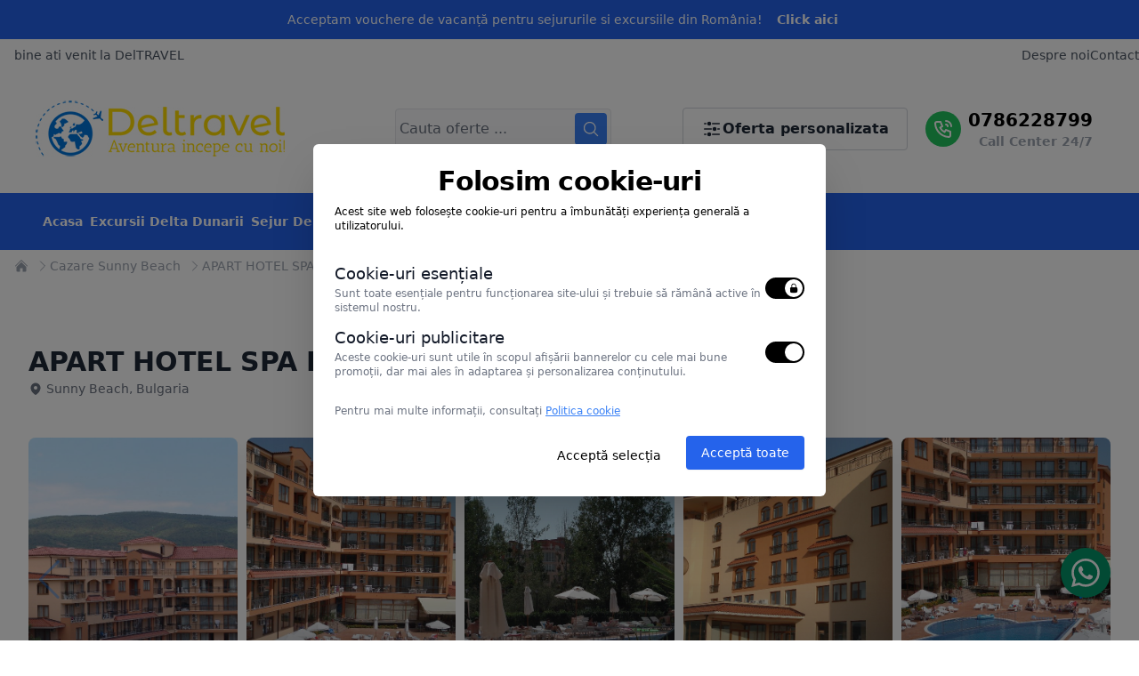

--- FILE ---
content_type: text/html; charset=UTF-8
request_url: https://www.deltravel.ro/sunny-beach/u/apart-hotel-spa-happy.html
body_size: 17488
content:
<!doctype html>
<html>
    <head>
        <meta charset="UTF-8">
        <meta name="viewport" content="width=device-width, initial-scale=1.0">

        <title>APART HOTEL SPA HAPPY Sunny Beach , Oferte de cazare la APART HOTEL SPA HAPPY Sunny Beach </title>
<meta name="description" content="">
<meta name="keywords" content="">

<meta property="og:type" content="article">
<meta property="og:title" content="APART HOTEL SPA HAPPY Sunny Beach, Oferte de cazare la APART HOTEL SPA HAPPY Sunny Beach ">
<meta property="og:site_name" content="DelTRAVEL">
<meta property="og:url" content="https://www.deltravel.ro/sunny-beach/u/apart-hotel-spa-happy.html">
<meta property="og:image" content="https://www.deltravel.ro/storage/units/291/tmp_H327_C0_3484.jpg">

<link rel="stylesheet" href="https://cdn.jsdelivr.net/npm/swiper@8/swiper-bundle.min.css" />

        <meta name="author" content="Newpixel Web Agency - www.newpixel.ro" />
        <meta name="robots" content="index,follow" />
        <meta name="revisit-after" content="2 days" />
        <meta name="googlebot" content="index, follow, archive" />
        <meta name="csrf-token" content="cmWiO8WKq9x4z0KBDepds6T4UXzTtwCFDbFlNTJa">

        <script src="/toast/tall-toasts.js?id=46b17948003ef2919528" data-turbo-eval="false" data-turbolinks-eval="false" ></script><script data-turbo-eval="false" data-turbolinks-eval="false" >document.addEventListener('alpine:init', () => {window.Alpine.directive('ToastComponent', window.ToastComponent);});</script>
        <link rel="preload" as="style" href="https://www.deltravel.ro/build/assets/app-6632db41.css" /><link rel="stylesheet" href="https://www.deltravel.ro/build/assets/app-6632db41.css" />
        <link rel="icon" type="image/png" href="https://www.deltravel.ro/images/template/favicon.png">

        <script defer src="https://cdn.jsdelivr.net/npm/@alpinejs/focus@3.x.x/dist/cdn.min.js"></script>
        
        <script defer src="https://cdn.jsdelivr.net/npm/alpinejs@3.13.5/dist/cdn.min.js"></script>
        

        <link rel="stylesheet" href="https://cdn.jsdelivr.net/npm/flatpickr/dist/flatpickr.min.css">
        <style >[wire\:loading], [wire\:loading\.delay], [wire\:loading\.inline-block], [wire\:loading\.inline], [wire\:loading\.block], [wire\:loading\.flex], [wire\:loading\.table], [wire\:loading\.grid], [wire\:loading\.inline-flex] {display: none;}[wire\:loading\.delay\.shortest], [wire\:loading\.delay\.shorter], [wire\:loading\.delay\.short], [wire\:loading\.delay\.long], [wire\:loading\.delay\.longer], [wire\:loading\.delay\.longest] {display:none;}[wire\:offline] {display: none;}[wire\:dirty]:not(textarea):not(input):not(select) {display: none;}input:-webkit-autofill, select:-webkit-autofill, textarea:-webkit-autofill {animation-duration: 50000s;animation-name: livewireautofill;}@keyframes livewireautofill { from {} }</style>

        <!-- Cookie Consent --><script src="https://www.deltravel.ro/cookie-consent/script?id=954c23dc79b6b393823b35f341e09881" defer></script>
        <script>
        window.dataLayer = window.dataLayer || [];
                window.dataLayer.push({"event":"view_item","ecommerce":{"currency":"RON","items":[{"item_name":"APART HOTEL SPA HAPPY","item_id":291,"price":null,"currency":"RON","item_category":"Sunny Beach","item_variant":"apart-hotel-spa-happy","quantity":1,"index":0}]}});
            </script>
    <script>
        (function(w,d,s,l,i){w[l]=w[l]||[];w[l].push({'gtm.start': new Date().getTime(),event:'gtm.js'});
        var f=d.getElementsByTagName(s)[0], j=d.createElement(s),dl=l!='dataLayer'?'&l='+l:'';
        j.async=true;j.src= 'https://www.googletagmanager.com/gtm.js?id='+i+dl;f.parentNode.insertBefore(j,f);
        })(window,document,'script','dataLayer','GTM-TNJV4NFS');
    </script>
    </head>
    <body>
        <script>
        function gtmPush() {
                    }
        addEventListener("load", gtmPush);
    </script>
    <noscript>
        <iframe
            src="https://www.googletagmanager.com/ns.html?id=GTM-TNJV4NFS"
            height="0"
            width="0"
            style="display:none;visibility:hidden"
        ></iframe>
    </noscript>
        <div wire:id="DNHTVCN8MI2aXVZrAxuA" wire:initial-data="{&quot;fingerprint&quot;:{&quot;id&quot;:&quot;DNHTVCN8MI2aXVZrAxuA&quot;,&quot;name&quot;:&quot;toasts&quot;,&quot;locale&quot;:&quot;ro&quot;,&quot;path&quot;:&quot;sunny-beach\/u\/apart-hotel-spa-happy.html&quot;,&quot;method&quot;:&quot;GET&quot;,&quot;v&quot;:&quot;acj&quot;},&quot;effects&quot;:{&quot;listeners&quot;:[]},&quot;serverMemo&quot;:{&quot;children&quot;:[],&quot;errors&quot;:[],&quot;htmlHash&quot;:&quot;9d88fa2e&quot;,&quot;data&quot;:{&quot;defaultDuration&quot;:5000,&quot;loadDelay&quot;:400,&quot;prod&quot;:true,&quot;toasts&quot;:[]},&quot;dataMeta&quot;:[],&quot;checksum&quot;:&quot;fb323e9317e76d91e6380d80ad25947781552c626ff04428aa8ed11b28cc25e7&quot;}}"
    x-data='ToastComponent($wire)'
    @mouseleave="scheduleRemovalWithOlder()"
    class="fixed bottom-0 z-50 p-4 space-y-3 w-full max-w-sm pointer-events-none ltr:right-0 rtl:left-0 toasts-container sm:p-6"
    style="z-index:999;"
>
    <template
        x-for="toast in toasts.filter((a)=>a)"
        :key="toast.index"
    >
        <div
            @mouseenter="cancelRemovalWithNewer(toast.index)"
            @mouseleave="scheduleRemovalWithOlder(toast.index)"
            @click="remove(toast.index)"
            x-show="toast.show===1"
            x-transition:enter="ease-out duration-500 transition"
            x-transition:enter-start="translate-y-2 opacity-0 sm:translate-y-0 ltr:sm:translate-x-10 rtl:sm:-translate-x-10"
            x-transition:enter-end="translate-y-0 opacity-100 ltr:sm:translate-x-0"
            x-transition:leave="transition ease-in duration-500"
            x-transition:leave-start="opacity-100"
            x-transition:leave-end="opacity-0"
            x-init="$nextTick(()=>{toast.show=1})"
        >
            <div
    class="overflow-hidden z-50 p-5 bg-white rounded-md shadow cursor-pointer pointer-events-auto select-none ltr:border-l-8 rtl:border-r-8 hover:bg-gray-50 dark:hover:bg-gray-900 dark:bg-black"
    x-bind:class="{
                    'border-blue-700': toast.type === 'info',
                    'border-green-700': toast.type === 'success',
                    'border-yellow-700': toast.type === 'warning',
                    'border-red-700': toast.type === 'danger'
                  }"
>
    <div class="flex justify-between items-center space-x-5 rtl:space-x-reverse">
        <div class="flex-1 ltr:mr-2 rtl:ml-2">
            <div
                class="mb-1 text-lg font-black tracking-widest text-gray-900 uppercase font-large dark:text-gray-100"
                x-html="toast.title"
                x-show="toast.title !== undefined"
            ></div>

            <div
                class="text-gray-900 dark:text-gray-200"
                x-show="toast.message !== undefined"
                x-html="toast.message"
            ></div>
        </div>

        <template x-if="toast.type==='debug'">
    <svg
        class="w-8 h-8 text-gray-700"
        xmlns="http://www.w3.org/2000/svg"
        viewBox="0 0 512 512"
    >
        <path
            fill="currentColor"
            d="M511.988 288.9c-.478 17.43-15.217 31.1-32.653 31.1H424v16c0 21.864-4.882 42.584-13.6 61.145l60.228 60.228c12.496 12.497 12.496 32.758 0 45.255-12.498 12.497-32.759 12.496-45.256 0l-54.736-54.736C345.886 467.965 314.351 480 280 480V236c0-6.627-5.373-12-12-12h-24c-6.627 0-12 5.373-12 12v244c-34.351 0-65.886-12.035-90.636-32.108l-54.736 54.736c-12.498 12.497-32.759 12.496-45.256 0-12.496-12.497-12.496-32.758 0-45.255l60.228-60.228C92.882 378.584 88 357.864 88 336v-16H32.666C15.23 320 .491 306.33.013 288.9-.484 270.816 14.028 256 32 256h56v-58.745l-46.628-46.628c-12.496-12.497-12.496-32.758 0-45.255 12.498-12.497 32.758-12.497 45.256 0L141.255 160h229.489l54.627-54.627c12.498-12.497 32.758-12.497 45.256 0 12.496 12.497 12.496 32.758 0 45.255L424 197.255V256h56c17.972 0 32.484 14.816 31.988 32.9zM257 0c-61.856 0-112 50.144-112 112h224C369 50.144 318.856 0 257 0z"
            class=""
        ></path>
    </svg>
</template>

<template x-if="toast.type==='info'">
    <svg
        class="w-8 h-8 text-blue-700"
        xmlns="http://www.w3.org/2000/svg"
        viewBox="0 0 192 512"
    >
        <path
            fill="currentColor"
            fill-opacity="0.5"
            d="M20 448h152a20 20 0 0 1 20 20v24a20 20 0 0 1-20 20H20a20 20 0 0 1-20-20v-24a20 20 0 0 1 20-20z"
        />
        <path
            fill="currentColor"
            d="M96 128a64 64 0 1 0-64-64 64 64 0 0 0 64 64zm28 64H20a20 20 0 0 0-20 20v24a20 20 0 0 0 20 20h28v192h96V212a20 20 0 0 0-20-20z"
        />
    </svg>
</template>

<template x-if="toast.type==='success'">
    <svg
        class="w-8 h-8 text-green-700"
        xmlns="http://www.w3.org/2000/svg"
        viewBox="0 0 512 512"
    >
        <path
            fill="currentColor"
            d="M435.848 83.466L172.804 346.51l-96.652-96.652c-4.686-4.686-12.284-4.686-16.971 0l-28.284 28.284c-4.686 4.686-4.686 12.284 0 16.971l133.421 133.421c4.686 4.686 12.284 4.686 16.971 0l299.813-299.813c4.686-4.686 4.686-12.284 0-16.971l-28.284-28.284c-4.686-4.686-12.284-4.686-16.97 0z"
        ></path>
    </svg>
</template>

<template x-if="toast.type==='warning'">
    <svg
        class="w-8 h-8 text-yellow-700"
        xmlns="http://www.w3.org/2000/svg"
        viewBox="0 0 192 512"
    >
        <path
            fill="currentColor"
            fill-opacity="0.5"
            d="M49.22 0h93.56a24 24 0 0 1 24 25.2l-13.63 272a24 24 0 0 1-24 22.8H62.84a24 24 0 0 1-24-22.8l-13.59-272A24 24 0 0 1 49.22 0z"
        ></path>
        <path
            fill="currentColor"
            d="M96 512a80 80 0 1 1 80-80 80.09 80.09 0 0 1-80 80z"
        ></path>
    </svg>
</template>

<template x-if="toast.type==='danger'">
    <svg
        class="w-8 h-8 text-red-700"
        xmlns="http://www.w3.org/2000/svg"
        viewBox="0 0 576 512"
    >
        <path
            fill="currentColor"
            fill-opacity="0.5"
            d="M569.52 440L329.58 24c-18.44-32-64.69-32-83.16 0L6.48 440c-18.42 31.94 4.64 72 41.57 72h479.89c36.87 0 60.06-40 41.58-72zM288 448a32 32 0 1 1 32-32 32 32 0 0 1-32 32zm38.24-238.41l-12.8 128A16 16 0 0 1 297.52 352h-19a16 16 0 0 1-15.92-14.41l-12.8-128A16 16 0 0 1 265.68 192h44.64a16 16 0 0 1 15.92 17.59z"
        ></path>
        <path
            fill="currentColor"
            d="M310.32 192h-44.64a16 16 0 0 0-15.92 17.59l12.8 128A16 16 0 0 0 278.48 352h19a16 16 0 0 0 15.92-14.41l12.8-128A16 16 0 0 0 310.32 192zM288 384a32 32 0 1 0 32 32 32 32 0 0 0-32-32z"
        ></path>
    </svg>
</template>
    </div>
</div>
        </div>
    </template>
</div>

<!-- Livewire Component wire-end:DNHTVCN8MI2aXVZrAxuA -->        <div class="bg-white pb-2">
    <div class="bg-primary-500 flex flex-wrap sm:flex-nowrap sm:justify-center sm:items-center relative sm:gap-3 px-4 sm:pr-8 md:px-8 py-2">
        <div class="order-1 sm:order-none w-11/12 sm:w-auto max-w-screen-sm inline-block text-white text-sm mb-2 sm:mb-0">
        Acceptam vouchere de vacanță pentru sejururile si excursiile din România!
        </div>
        <a href="https://deltravel.ro" class="order-last sm:order-none w-full sm:w-auto inline-block bg-blue-600 hover:bg-blue-700 active:bg-blue-800 focus-visible:ring ring-blue-300 text-white text-xs md:text-sm font-semibold text-center whitespace-nowrap rounded-lg outline-none transition duration-100 px-4 py-1">Click aici</a>

        
    </div>
</div>
        <div class="max-w-screen-xl mx-auto">
    <div class="flex flex-col md:flex-row justify-between items-center gap-8">
        <span class="text-gray-600 px-4 text-sm">bine ati venit la DelTRAVEL</span>

        <div class="hidden md:flex justify-center lg:justify-start items-center gap-4">
            <nav class="flex flex-wrap justify-center md:justify-start gap-x-4 gap-y-2 md:gap-6 ">
                                <a href="https://www.deltravel.ro/static/despre-noi.html" title="Despre noi" class="text-gray-600 text-sm hover:text-blue-500 active:text-blue-600 transition duration-100">Despre noi</a>
                                <a href="https://www.deltravel.ro/static/contact.html" title="Contact" class="text-gray-600 text-sm hover:text-blue-500 active:text-blue-600 transition duration-100">Contact</a>
                            </nav>
        </div>
    </div>
</div>

<div class="" x-data="{ openCategories: false }">
    <div class="bg-white">
        <div class="max-w-screen-xl px-4 md:px-8 mx-auto">
            <header class="flex justify-between items-center py-4 md:py-8">
                <a href="https://www.deltravel.ro" class="inline-flex items-center text-black-800 text-2xl md:text-3xl font-bold gap-2.5" aria-label="logo">
                    <img src="https://www.deltravel.ro/images/template/deltravel.jpg" alt="DelTRAVEL" />
                    
                </a>

        <form action="https://www.deltravel.ro/rezultate" method="GET" x-on:click="Livewire.emit('spotlight.toggle')"
                    class="hidden lg:flex md:max-w-md bg-gray-50 text-gray-800 placeholder-gray-500 border rounded outline-none transition duration-100 px-1 py-1">
                    <input name="keyword" placeholder="Cauta oferte ..." required class="w-full flex-1 bg-gray-50 focus:ring-0 outline-none" />
                    <button class="inline-block bg-blue-500 hover:bg-blue-600 active:bg-blue-700 focus-visible:ring ring-blue-300 text-white text-sm md:text-base font-semibold text-center rounded outline-none transition duration-100 px-2 py-2">
                        <svg class="h-5 w-5 text-white" xmlns="http://www.w3.org/2000/svg" viewBox="0 0 24 24" fill="currentColor" aria-hidden="true" data-slot="icon">
  <path fill-rule="evenodd" d="M10.5 3.75a6.75 6.75 0 1 0 0 13.5 6.75 6.75 0 0 0 0-13.5ZM2.25 10.5a8.25 8.25 0 1 1 14.59 5.28l4.69 4.69a.75.75 0 1 1-1.06 1.06l-4.69-4.69A8.25 8.25 0 0 1 2.25 10.5Z" clip-rule="evenodd"/>
</svg>                    </button>
                </form>

                <div class="hidden lg:flex flex-col sm:flex-row sm:justify-center lg:justify-start gap-2.5 -ml-8">
                    <a href="https://www.deltravel.ro/solicita-oferta" class="flex justify-center items-center bg-white hover:bg-gray-100 active:bg-gray-200 border border-gray-300 focus-visible:ring ring-gray-300 text-gray-800 text-sm md:text-base font-semibold text-center rounded outline-none transition duration-100 gap-2 px-5">
                        <svg class="w-6 h-6 shrink-0" xmlns="http://www.w3.org/2000/svg" viewBox="0 0 24 24" fill="currentColor" aria-hidden="true" data-slot="icon">
  <path d="M18.75 12.75h1.5a.75.75 0 0 0 0-1.5h-1.5a.75.75 0 0 0 0 1.5ZM12 6a.75.75 0 0 1 .75-.75h7.5a.75.75 0 0 1 0 1.5h-7.5A.75.75 0 0 1 12 6ZM12 18a.75.75 0 0 1 .75-.75h7.5a.75.75 0 0 1 0 1.5h-7.5A.75.75 0 0 1 12 18ZM3.75 6.75h1.5a.75.75 0 1 0 0-1.5h-1.5a.75.75 0 0 0 0 1.5ZM5.25 18.75h-1.5a.75.75 0 0 1 0-1.5h1.5a.75.75 0 0 1 0 1.5ZM3 12a.75.75 0 0 1 .75-.75h7.5a.75.75 0 0 1 0 1.5h-7.5A.75.75 0 0 1 3 12ZM9 3.75a2.25 2.25 0 1 0 0 4.5 2.25 2.25 0 0 0 0-4.5ZM12.75 12a2.25 2.25 0 1 1 4.5 0 2.25 2.25 0 0 1-4.5 0ZM9 15.75a2.25 2.25 0 1 0 0 4.5 2.25 2.25 0 0 0 0-4.5Z"/>
</svg>                        Oferta personalizata
                    </a>

                    <a href="tel:+40786228799" class="inline-flex px-5 rounded-lg items-center focus:outline-none">
                        <span class="w-10 h-10 inline-flex justify-center items-center shrink-0 bg-green-500 text-white rounded-full">
                            <svg xmlns="http://www.w3.org/2000/svg" class="w-6 h-6" viewBox="0 0 24 24" stroke-width="2" stroke="currentColor" fill="none" stroke-linecap="round" stroke-linejoin="round">
                                <path stroke="none" d="M0 0h24v24H0z" fill="none"></path>
                                <path d="M5 4h4l2 5l-2.5 1.5a11 11 0 0 0 5 5l1.5 -2.5l5 2v4a2 2 0 0 1 -2 2a16 16 0 0 1 -15 -15a2 2 0 0 1 2 -2"></path>
                                <path d="M15 7a2 2 0 0 1 2 2"></path>
                                <path d="M15 3a6 6 0 0 1 6 6"></path>
                            </svg>
                        </span>

                        <span class="ml-2 flex items-end flex-col leading-none">
                            <span class="title-font font-bold md:text-xl">0786228799</span>
                            <span class="font-semibold text-sm text-gray-400">Call Center 24/7</span>
                        </span>
                    </a>
                </div>


                <div class="flex space-x-3 lg:hidden items-center">
                    <button type="button" x-on:click="Livewire.emit('spotlight.toggle')"
                        class="inline-flex items-center focus-visible:ring ring-blue-300 text-gray-500 active:text-gray-700 text-sm md:text-base font-semibold px-2.5 py-2">
                        <svg class="w-6 h-6" xmlns="http://www.w3.org/2000/svg" viewBox="0 0 24 24" fill="currentColor" aria-hidden="true" data-slot="icon">
  <path fill-rule="evenodd" d="M10.5 3.75a6.75 6.75 0 1 0 0 13.5 6.75 6.75 0 0 0 0-13.5ZM2.25 10.5a8.25 8.25 0 1 1 14.59 5.28l4.69 4.69a.75.75 0 1 1-1.06 1.06l-4.69-4.69A8.25 8.25 0 0 1 2.25 10.5Z" clip-rule="evenodd"/>
</svg>                    </button>

                    <a href="tel:+40786228799"
                        class="inline-flex items-center  focus-visible:ring ring-blue-300 text-gray-500 active:text-gray-700 text-sm md:text-base font-semibold px-4 py-2">
                        <svg class="w-6 h-6" xmlns="http://www.w3.org/2000/svg" fill="none" viewBox="0 0 24 24" stroke-width="1.5" stroke="currentColor" aria-hidden="true" data-slot="icon">
  <path stroke-linecap="round" stroke-linejoin="round" d="M2.25 6.75c0 8.284 6.716 15 15 15h2.25a2.25 2.25 0 0 0 2.25-2.25v-1.372c0-.516-.351-.966-.852-1.091l-4.423-1.106c-.44-.11-.902.055-1.173.417l-.97 1.293c-.282.376-.769.542-1.21.38a12.035 12.035 0 0 1-7.143-7.143c-.162-.441.004-.928.38-1.21l1.293-.97c.363-.271.527-.734.417-1.173L6.963 3.102a1.125 1.125 0 0 0-1.091-.852H4.5A2.25 2.25 0 0 0 2.25 4.5v2.25Z"/>
</svg>                    </a>

                    <button type="button" x-on:click="$dispatch('notify')"
                        class="inline-flex items-center bg-gray-200 hover:bg-gray-300 focus-visible:ring ring-blue-300 text-gray-500 active:text-gray-700 text-sm md:text-base font-semibold rounded-lg gap-2 px-2.5 py-2">
                        <svg class="w-6 h-6" xmlns="http://www.w3.org/2000/svg" viewBox="0 0 24 24" fill="currentColor" aria-hidden="true" data-slot="icon">
  <path fill-rule="evenodd" d="M3 6.75A.75.75 0 0 1 3.75 6h16.5a.75.75 0 0 1 0 1.5H3.75A.75.75 0 0 1 3 6.75ZM3 12a.75.75 0 0 1 .75-.75h16.5a.75.75 0 0 1 0 1.5H3.75A.75.75 0 0 1 3 12Zm0 5.25a.75.75 0 0 1 .75-.75h16.5a.75.75 0 0 1 0 1.5H3.75a.75.75 0 0 1-.75-.75Z" clip-rule="evenodd"/>
</svg>                    </button>

                </div>
            </header>
        </div>
    </div>

    <div class="bg-primary-500 py-3">
        <div class="max-w-screen-xl px-4 md:px-8 mx-auto sm:block" :class="openCategories === false ? 'hidden' : 'sm:block'" @notify.window="openCategories = ! openCategories" x-cloak>
            <div class="flex flex-col md:flex-row justify-between items-center gap-2">

                <ul class="bg-primary-500 w-full lg:flex px-4 gap-12 md:space-x-2 absolute md:relative text-white z-40">
                    <li class="py-2">
                        <a href="https://www.deltravel.ro" class="hover:text-gray-200 active:text-blue-700 text-sm font-semibold transition duration-100">
                            <span>Acasa</span>
                        </a>
                    </li>
                                                            <li class="py-2">
                        <a href="https://www.deltravel.ro/lp/excursii-delta-dunarii" class="hover:text-gray-200 active:text-blue-700 text-sm font-semibold transition duration-100">
                            <span>Excursii Delta Dunarii</span>
                        </a>
                    </li>
                                                                                <li class="py-2">
                        <a href="https://www.deltravel.ro/lp/sejururi-delta-dunarii" class="hover:text-gray-200 active:text-blue-700 text-sm font-semibold transition duration-100">
                            <span>Sejur Delta Dunarii</span>
                        </a>
                    </li>
                                                                                <li class="py-2 relative" @click.away="open = false" class="" x-data="{ open: false }" x-on:click="open = !open">
                        <span class="hover:text-gray-200 active:text-blue-700 text-sm font-semibold transition duration-100 gap-1">
                            <a href="#" class="inline-flex items-center">
                                Litoral Romania 2025
                                                                <svg xmlns="http://www.w3.org/2000/svg" class="h-5 w-5 text-white" viewBox="0 0 20 20" fill="currentColor">
                                    <path fill-rule="evenodd" d="M5.293 7.293a1 1 0 011.414 0L10 10.586l3.293-3.293a1 1 0 111.414 1.414l-4 4a1 1 0 01-1.414 0l-4-4a1 1 0 010-1.414z" clip-rule="evenodd" />
                                </svg>
                                                            </a>
                                                        <ul class="md:absolute mt-3 md:w-48 bg-primary-500 md:shadow-lg md:rounded-b z-40" x-show="open" x-cloak>
                                                                <li><a href="https://www.deltravel.ro/cazare-constanta/" class="flex px-4 py-3 hover:bg-blue-600">Constanta</a></li>
                                                                <li><a href="https://www.deltravel.ro/cazare-costinesti/" class="flex px-4 py-3 hover:bg-blue-600">Costinesti</a></li>
                                                                <li><a href="https://www.deltravel.ro/cazare-mamaia/" class="flex px-4 py-3 hover:bg-blue-600">Mamaia</a></li>
                                                                <li><a href="https://www.deltravel.ro/cazare-neptun/" class="flex px-4 py-3 hover:bg-blue-600">Neptun</a></li>
                                                                <li><a href="https://www.deltravel.ro/cazare-olimp/" class="flex px-4 py-3 hover:bg-blue-600">Olimp</a></li>
                                                                <li><a href="https://www.deltravel.ro/cazare-saturn/" class="flex px-4 py-3 hover:bg-blue-600">Saturn</a></li>
                                                                <li><a href="https://www.deltravel.ro/cazare-jupiter/" class="flex px-4 py-3 hover:bg-blue-600">Jupiter</a></li>
                                                                <li><a href="https://www.deltravel.ro/cazare-vama-veche/" class="flex px-4 py-3 hover:bg-blue-600">Vama Veche</a></li>
                                                                <li><a href="https://www.deltravel.ro/cazare-eforie-nord/" class="flex px-4 py-3 hover:bg-blue-600">Eforie Nord</a></li>
                                                                <li><a href="https://www.deltravel.ro/cazare-eforie-sud/" class="flex px-4 py-3 hover:bg-blue-600">Eforie Sud</a></li>
                                                                <li><a href="https://www.deltravel.ro/cazare-corbu/" class="flex px-4 py-3 hover:bg-blue-600">Corbu</a></li>
                                                                <li><a href="https://www.deltravel.ro/cazare-2-mai/" class="flex px-4 py-3 hover:bg-blue-600">2 Mai</a></li>
                                                                <li><a href="https://www.deltravel.ro/cazare-mamaia-nord/" class="flex px-4 py-3 hover:bg-blue-600">Mamaia Nord</a></li>
                                                                <li><a href="https://www.deltravel.ro/cazare-sulina/" class="flex px-4 py-3 hover:bg-blue-600">Sulina</a></li>
                                                            </ul>
                                                    </span>
                    </li>
                                                                                <li class="py-2 relative" @click.away="open = false" class="" x-data="{ open: false }" x-on:click="open = !open">
                        <span class="hover:text-gray-200 active:text-blue-700 text-sm font-semibold transition duration-100 gap-1">
                            <a href="#" class="inline-flex items-center">
                                Litoral Bulgaria 2025
                                                                <svg xmlns="http://www.w3.org/2000/svg" class="h-5 w-5 text-white" viewBox="0 0 20 20" fill="currentColor">
                                    <path fill-rule="evenodd" d="M5.293 7.293a1 1 0 011.414 0L10 10.586l3.293-3.293a1 1 0 111.414 1.414l-4 4a1 1 0 01-1.414 0l-4-4a1 1 0 010-1.414z" clip-rule="evenodd" />
                                </svg>
                                                            </a>
                                                        <ul class="md:absolute mt-3 md:w-48 bg-primary-500 md:shadow-lg md:rounded-b z-40" x-show="open" x-cloak>
                                                                <li><a href="https://www.deltravel.ro/cazare-albena/" class="flex px-4 py-3 hover:bg-blue-600">Albena</a></li>
                                                                <li><a href="https://www.deltravel.ro/cazare-sunny-beach/" class="flex px-4 py-3 hover:bg-blue-600">Sunny Beach</a></li>
                                                                <li><a href="https://www.deltravel.ro/cazare-balchik/" class="flex px-4 py-3 hover:bg-blue-600">Balchik</a></li>
                                                                <li><a href="https://www.deltravel.ro/cazare-nessebar/" class="flex px-4 py-3 hover:bg-blue-600">Nessebar</a></li>
                                                                <li><a href="https://www.deltravel.ro/cazare-sveti-vlas/" class="flex px-4 py-3 hover:bg-blue-600">Sveti Vlas</a></li>
                                                                <li><a href="https://www.deltravel.ro/cazare-sf-constantin-si-elena/" class="flex px-4 py-3 hover:bg-blue-600">Sf. Constantin si Elena</a></li>
                                                                <li><a href="https://www.deltravel.ro/cazare-nisipurile-de-aur/" class="flex px-4 py-3 hover:bg-blue-600">Nisipurile de Aur</a></li>
                                                            </ul>
                                                    </span>
                    </li>
                                                        </ul>

            </div>
        </div>
    </div>
</div>

        <section class="">
    <div class="w-full mx-auto text-gray-400 max-w-screen-xl px-2 lg:mb-6">
        <ul class="hidden md:inline-flex md:items-center text-sm py-2">
            <li class="inline px-2 hover:underline">
                <a href="https://www.deltravel.ro" title="DelTRAVEL"><svg class="w-4 h-4 shrink-0" xmlns="http://www.w3.org/2000/svg" viewBox="0 0 24 24" fill="currentColor" aria-hidden="true" data-slot="icon">
  <path d="M11.47 3.841a.75.75 0 0 1 1.06 0l8.69 8.69a.75.75 0 1 0 1.06-1.061l-8.689-8.69a2.25 2.25 0 0 0-3.182 0l-8.69 8.69a.75.75 0 1 0 1.061 1.06l8.69-8.689Z"/>
  <path d="m12 5.432 8.159 8.159c.03.03.06.058.091.086v6.198c0 1.035-.84 1.875-1.875 1.875H15a.75.75 0 0 1-.75-.75v-4.5a.75.75 0 0 0-.75-.75h-3a.75.75 0 0 0-.75.75V21a.75.75 0 0 1-.75.75H5.625a1.875 1.875 0 0 1-1.875-1.875v-6.198a2.29 2.29 0 0 0 .091-.086L12 5.432Z"/>
</svg></a>
            </li>

                                    <li class="inline-flex items-center pr-2 hover:underline">
                <svg class="w-4 h-4" xmlns="http://www.w3.org/2000/svg" fill="none" viewBox="0 0 24 24" stroke-width="1.5" stroke="currentColor" aria-hidden="true" data-slot="icon">
  <path stroke-linecap="round" stroke-linejoin="round" d="m8.25 4.5 7.5 7.5-7.5 7.5"/>
</svg><a href="https://www.deltravel.ro/cazare-sunny-beach">Cazare Sunny Beach</a>
            </li>
                                                <li class="inline-flex items-center">
                <svg class="w-4 h-4" xmlns="http://www.w3.org/2000/svg" fill="none" viewBox="0 0 24 24" stroke-width="1.5" stroke="currentColor" aria-hidden="true" data-slot="icon">
  <path stroke-linecap="round" stroke-linejoin="round" d="m8.25 4.5 7.5 7.5-7.5 7.5"/>
</svg>APART HOTEL SPA HAPPY - Sunny Beach
            </li>
                                </ul>
    </div>
</section>


<div class="bg-white py-6 sm:py-8 lg:py-12">
    <div class="max-w-screen-xl px-4 md:px-8 mx-auto">
        <div class="mb-2 md:mb-4">
            <div class="flex mb-0.5">
                <h1 class="text-gray-800 text-2xl lg:text-3xl font-bold">APART HOTEL SPA HAPPY</h1>
                            </div>

            <span class="text-sm text-gray-500 inline-flex items-center break-all ">
                <svg class="w-4 h-4 mr-1 flex-none" xmlns="http://www.w3.org/2000/svg" viewBox="0 0 24 24" fill="currentColor" aria-hidden="true" data-slot="icon">
  <path fill-rule="evenodd" d="m11.54 22.351.07.04.028.016a.76.76 0 0 0 .723 0l.028-.015.071-.041a16.975 16.975 0 0 0 1.144-.742 19.58 19.58 0 0 0 2.683-2.282c1.944-1.99 3.963-4.98 3.963-8.827a8.25 8.25 0 0 0-16.5 0c0 3.846 2.02 6.837 3.963 8.827a19.58 19.58 0 0 0 2.682 2.282 16.975 16.975 0 0 0 1.145.742ZM12 13.5a3 3 0 1 0 0-6 3 3 0 0 0 0 6Z" clip-rule="evenodd"/>
</svg>                Sunny Beach, Bulgaria
            </span>

            <p class="text-gray-500"><br></p>
        </div>

        <div class="swiper mb-4 md:mb-8">
            <div class="swiper-wrapper">
                                <a href="https://www.deltravel.ro/storage/units/291/tmp_H327_C0_3484.jpg" data-fslightbox
                    class="swiper-slide group h-96 md:h-80 flex items-end bg-gray-100 overflow-hidden rounded-lg shadow-lg relative">
                    <img src="https://www.deltravel.ro/storage/units/291/tmp_H327_C0_3484.jpg" loading="lazy" alt="APART HOTEL SPA HAPPY" class="w-full h-full object-cover object-center absolute inset-0 group-hover:scale-110 transition duration-200" />
                    <div class="bg-gradient-to-t from-gray-800 via-transparent to-transparent opacity-50 absolute inset-0 pointer-events-none"></div>
                    
                </a>
                                <a href="https://www.deltravel.ro/storage/units/291/tmp_H327_C0_3485.jpg" data-fslightbox
                    class="swiper-slide group h-96 md:h-80 flex items-end bg-gray-100 overflow-hidden rounded-lg shadow-lg relative">
                    <img src="https://www.deltravel.ro/storage/units/291/tmp_H327_C0_3485.jpg" loading="lazy" alt="APART HOTEL SPA HAPPY" class="w-full h-full object-cover object-center absolute inset-0 group-hover:scale-110 transition duration-200" />
                    <div class="bg-gradient-to-t from-gray-800 via-transparent to-transparent opacity-50 absolute inset-0 pointer-events-none"></div>
                    
                </a>
                                <a href="https://www.deltravel.ro/storage/units/291/tmp_H327_C0_3486.jpg" data-fslightbox
                    class="swiper-slide group h-96 md:h-80 flex items-end bg-gray-100 overflow-hidden rounded-lg shadow-lg relative">
                    <img src="https://www.deltravel.ro/storage/units/291/tmp_H327_C0_3486.jpg" loading="lazy" alt="APART HOTEL SPA HAPPY" class="w-full h-full object-cover object-center absolute inset-0 group-hover:scale-110 transition duration-200" />
                    <div class="bg-gradient-to-t from-gray-800 via-transparent to-transparent opacity-50 absolute inset-0 pointer-events-none"></div>
                    
                </a>
                                <a href="https://www.deltravel.ro/storage/units/291/tmp_H327_C0_3487.jpg" data-fslightbox
                    class="swiper-slide group h-96 md:h-80 flex items-end bg-gray-100 overflow-hidden rounded-lg shadow-lg relative">
                    <img src="https://www.deltravel.ro/storage/units/291/tmp_H327_C0_3487.jpg" loading="lazy" alt="APART HOTEL SPA HAPPY" class="w-full h-full object-cover object-center absolute inset-0 group-hover:scale-110 transition duration-200" />
                    <div class="bg-gradient-to-t from-gray-800 via-transparent to-transparent opacity-50 absolute inset-0 pointer-events-none"></div>
                    
                </a>
                                <a href="https://www.deltravel.ro/storage/units/291/tmp_H327_C0_3488.jpg" data-fslightbox
                    class="swiper-slide group h-96 md:h-80 flex items-end bg-gray-100 overflow-hidden rounded-lg shadow-lg relative">
                    <img src="https://www.deltravel.ro/storage/units/291/tmp_H327_C0_3488.jpg" loading="lazy" alt="APART HOTEL SPA HAPPY" class="w-full h-full object-cover object-center absolute inset-0 group-hover:scale-110 transition duration-200" />
                    <div class="bg-gradient-to-t from-gray-800 via-transparent to-transparent opacity-50 absolute inset-0 pointer-events-none"></div>
                    
                </a>
                                <a href="https://www.deltravel.ro/storage/units/291/tmp_H327_C0_3489.jpg" data-fslightbox
                    class="swiper-slide group h-96 md:h-80 flex items-end bg-gray-100 overflow-hidden rounded-lg shadow-lg relative">
                    <img src="https://www.deltravel.ro/storage/units/291/tmp_H327_C0_3489.jpg" loading="lazy" alt="APART HOTEL SPA HAPPY" class="w-full h-full object-cover object-center absolute inset-0 group-hover:scale-110 transition duration-200" />
                    <div class="bg-gradient-to-t from-gray-800 via-transparent to-transparent opacity-50 absolute inset-0 pointer-events-none"></div>
                    
                </a>
                                <a href="https://www.deltravel.ro/storage/units/291/tmp_H327_C0_3490.jpg" data-fslightbox
                    class="swiper-slide group h-96 md:h-80 flex items-end bg-gray-100 overflow-hidden rounded-lg shadow-lg relative">
                    <img src="https://www.deltravel.ro/storage/units/291/tmp_H327_C0_3490.jpg" loading="lazy" alt="APART HOTEL SPA HAPPY" class="w-full h-full object-cover object-center absolute inset-0 group-hover:scale-110 transition duration-200" />
                    <div class="bg-gradient-to-t from-gray-800 via-transparent to-transparent opacity-50 absolute inset-0 pointer-events-none"></div>
                    
                </a>
                                <a href="https://www.deltravel.ro/storage/units/291/tmp_H327_C0_3491.jpg" data-fslightbox
                    class="swiper-slide group h-96 md:h-80 flex items-end bg-gray-100 overflow-hidden rounded-lg shadow-lg relative">
                    <img src="https://www.deltravel.ro/storage/units/291/tmp_H327_C0_3491.jpg" loading="lazy" alt="APART HOTEL SPA HAPPY" class="w-full h-full object-cover object-center absolute inset-0 group-hover:scale-110 transition duration-200" />
                    <div class="bg-gradient-to-t from-gray-800 via-transparent to-transparent opacity-50 absolute inset-0 pointer-events-none"></div>
                    
                </a>
                                <a href="https://www.deltravel.ro/storage/units/291/tmp_H327_C0_3492.jpg" data-fslightbox
                    class="swiper-slide group h-96 md:h-80 flex items-end bg-gray-100 overflow-hidden rounded-lg shadow-lg relative">
                    <img src="https://www.deltravel.ro/storage/units/291/tmp_H327_C0_3492.jpg" loading="lazy" alt="APART HOTEL SPA HAPPY" class="w-full h-full object-cover object-center absolute inset-0 group-hover:scale-110 transition duration-200" />
                    <div class="bg-gradient-to-t from-gray-800 via-transparent to-transparent opacity-50 absolute inset-0 pointer-events-none"></div>
                    
                </a>
                                <a href="https://www.deltravel.ro/storage/units/291/tmp_H327_C0_3493.jpg" data-fslightbox
                    class="swiper-slide group h-96 md:h-80 flex items-end bg-gray-100 overflow-hidden rounded-lg shadow-lg relative">
                    <img src="https://www.deltravel.ro/storage/units/291/tmp_H327_C0_3493.jpg" loading="lazy" alt="APART HOTEL SPA HAPPY" class="w-full h-full object-cover object-center absolute inset-0 group-hover:scale-110 transition duration-200" />
                    <div class="bg-gradient-to-t from-gray-800 via-transparent to-transparent opacity-50 absolute inset-0 pointer-events-none"></div>
                    
                </a>
                            </div>
            <div class="swiper-pagination"></div>
            <div class="swiper-button-prev"></div>
            <div class="swiper-button-next"></div>
        </div>

				    <div wire:id="SIHSA4nEx9Oo4MmlUtSe" wire:initial-data="{&quot;fingerprint&quot;:{&quot;id&quot;:&quot;SIHSA4nEx9Oo4MmlUtSe&quot;,&quot;name&quot;:&quot;eurosite-search-form&quot;,&quot;locale&quot;:&quot;ro&quot;,&quot;path&quot;:&quot;sunny-beach\/u\/apart-hotel-spa-happy.html&quot;,&quot;method&quot;:&quot;GET&quot;,&quot;v&quot;:&quot;acj&quot;},&quot;effects&quot;:{&quot;listeners&quot;:[&quot;hidePreloader&quot;],&quot;path&quot;:&quot;https:\/\/www.deltravel.ro\/sunny-beach\/u\/apart-hotel-spa-happy.html?&quot;},&quot;serverMemo&quot;:{&quot;children&quot;:[],&quot;errors&quot;:[],&quot;htmlHash&quot;:&quot;d5ff1139&quot;,&quot;data&quot;:{&quot;check_in&quot;:null,&quot;check_out&quot;:null,&quot;adults&quot;:2,&quot;rooms&quot;:1,&quot;children&quot;:0,&quot;children_ages&quot;:[],&quot;showPreloader&quot;:false},&quot;dataMeta&quot;:[],&quot;checksum&quot;:&quot;51fc22326253d981205f0b57d0fc76e133fc3a71614b477d4e5b3dcb4f66e947&quot;}}" class="max-w-screesn-lg px-4 md:px-8 mx-auto rounded border border-gray-400 p-5">
    
    <form wire:submit.prevent="save" class="grid grid-cols-12 gap-4">
        

        <div class="col-span-6 md:col-span-2">
            <div class="mt-4">



    <div class="" x-data="datepicker(window.Livewire.find('SIHSA4nEx9Oo4MmlUtSe').entangle('check_in'), JSON.parse('{\u0022allowInput\u0022:true,\u0022locale\u0022:\u0022ro\u0022,\u0022mode\u0022:\u0022single\u0022,\u0022dateFormat\u0022:\u0022d-m-Y\u0022,\u0022minDate\u0022:\u002222-01-2026\u0022,\u0022showMonths\u0022:1}'))" wire:ignore>
        
        <input
        type="text"
        x-ref="myDatepicker"
        x-model="value"
        class="block w-full rounded-md border-gray-300 shadow-sm focus:border-indigo-300 focus:ring focus:ring-indigo-200 focus:ring-opacity-50" wire:model="check_in" placeholder="Data check-in" readonly="readonly">
    </div>

</div>


        </div>

        <div class="col-span-6 md:col-span-2">
            <div class="mt-4">



    <div class="" x-data="datepicker(window.Livewire.find('SIHSA4nEx9Oo4MmlUtSe').entangle('check_out'), JSON.parse('{\u0022allowInput\u0022:true,\u0022locale\u0022:\u0022ro\u0022,\u0022mode\u0022:\u0022single\u0022,\u0022dateFormat\u0022:\u0022d-m-Y\u0022,\u0022minDate\u0022:\u002222-01-2026\u0022,\u0022showMonths\u0022:1}'))" wire:ignore>
        
        <input
        type="text"
        x-ref="myDatepicker"
        x-model="value"
        class="block w-full rounded-md border-gray-300 shadow-sm focus:border-indigo-300 focus:ring focus:ring-indigo-200 focus:ring-opacity-50" wire:model="check_out" placeholder="Data check-out" readonly="readonly">
    </div>

</div>

        </div>

        <div class="col-span-6 md:col-span-2">
            <div class="mt-4">
    <label class="block">
        
        <select
            
            name="adults"

            
            
            class="block w-full mt-1 rounded-md border-gray-300 shadow-sm focus:border-indigo-300 focus:ring focus:ring-indigo-200 focus:ring-opacity-50" wire:model.defer="adults">

            
                            <option value="1">1 adult</option>
                                <option value="2">2 adulti</option>
                                <option value="3">3 adulti</option>
                                <option value="4">4 adulti</option>
                                <option value="5">5 adulti</option>
                                <option value="6">6 adulti</option>
                    </select>
    </label>

    </div>        </div>

        <div class="col-span-6 md:col-span-2">
            <div class="mt-4">
    <label class="block">
        
        <select
            
            name="children"

            
            
            class="block w-full mt-1 rounded-md border-gray-300 shadow-sm focus:border-indigo-300 focus:ring focus:ring-indigo-200 focus:ring-opacity-50" wire:model="children">

            
                            <option value="">fara copii</option>
                                <option value="1">1 copil</option>
                                <option value="2">2 copii</option>
                                <option value="3">3 copii</option>
                                <option value="4">4 copii</option>
                    </select>
    </label>

    </div>        </div>

        <div class="col-span-12 md:col-span-2">
            <div class="mt-4">
    <label class="block">
        
        <select
            
            name="rooms"

            
            
            class="block w-full mt-1 rounded-md border-gray-300 shadow-sm focus:border-indigo-300 focus:ring focus:ring-indigo-200 focus:ring-opacity-50" wire:model.defer="rooms">

            
                            <option value="1">1 camera</option>
                                <option value="2">2 camere</option>
                                <option value="3">3 camere</option>
                                <option value="4">4 camere</option>
                    </select>
    </label>

    </div>        </div>

        <div class="col-span-12 md:col-span-2 mt-4">
            <button
    class="rounded inline-flex items-center justify-center px-4 py-2 border border-transparent shadow-sm text-sm font-medium text-white bg-primary-500 hover:bg-blue-600 focus:outline-none focus:ring-2 focus:ring-offset-2 focus:ring-blue-300 w-full" type="submit"
    >
    Caută
</button>
        </div>

        
            </form>

    </div>

<!-- Livewire Component wire-end:SIHSA4nEx9Oo4MmlUtSe -->            <div wire:id="6SGIZOx5palMjTxCGALy" wire:initial-data="{&quot;fingerprint&quot;:{&quot;id&quot;:&quot;6SGIZOx5palMjTxCGALy&quot;,&quot;name&quot;:&quot;list-packages-from-eurosite&quot;,&quot;locale&quot;:&quot;ro&quot;,&quot;path&quot;:&quot;sunny-beach\/u\/apart-hotel-spa-happy.html&quot;,&quot;method&quot;:&quot;GET&quot;,&quot;v&quot;:&quot;acj&quot;},&quot;effects&quot;:{&quot;listeners&quot;:[&quot;checkAvailability&quot;]},&quot;serverMemo&quot;:{&quot;children&quot;:[],&quot;errors&quot;:[],&quot;htmlHash&quot;:&quot;a8b969bf&quot;,&quot;data&quot;:{&quot;unitSlug&quot;:&quot;apart-hotel-spa-happy&quot;,&quot;check_in&quot;:null,&quot;check_out&quot;:null,&quot;adults&quot;:2,&quot;rooms&quot;:1,&quot;children&quot;:0,&quot;children_ages&quot;:[],&quot;offers&quot;:[],&quot;weGotErrors&quot;:false,&quot;weGotEurositeResponse&quot;:false},&quot;dataMeta&quot;:[],&quot;checksum&quot;:&quot;635ee8b5a4d7828761126098b25725c012a286548aa38d6efea955332ccaa959&quot;}}" class="max-w-screen-lg px-4 md:px-8 mx-auto mt-10">
    
    <div class="">
        
            </div>
</div>

<!-- Livewire Component wire-end:6SGIZOx5palMjTxCGALy -->		    
		
        <div class="mt-4 mb-6 static_text">
            <h2 class="text-gray-800 text-xl sm:text-2xl font-semibold mb-2 md:mb-4">Informații complete pachet ofertă APART HOTEL SPA HAPPY</h2>

            Locatie<br>Happy apart hotel este situat in statiunea Sunny Beach, la aproximativ 900 m de plaja si la 1,5 km de centru.<br>Facilitati<br>Construit
 in 2008, 1 cladire hoteliera, 6 etaje, 2 lifturi, Receptie - 24 de ore 
pe zi in sezonul de varf (01.07.2019-15.08.2019), cu program de lucru 
limitat in restul verii, seif la receptie ( platibil 5 lv / zi), bar la 
piscina, fitness, Wi-Fi contra cost peste zona piscinei (7 lv / zi), 
fier de calcat. Nu este potrivit pentru persoanele cu dizabilitati.<br>Cazare<br>Total: 97 de unitati (24 apartamente cu 1 dormitor si 73 de studiouri)<br>Studio - 31 mp (2 + 1, max 2ad + 1ch / 3ad), 2 paturi obisnuite + 1 pat pliant. Vedere la oras / parc.<br>Apartamente
 cu 1 dormitor - 50 mp, (2 + 2, max 4ad), 2 paturi obisnuite in dormitor
 si canapea extensibila dubla in living. Vedere la oras / parc.<br>Toate
 unitatile au balcon mobilat, aer conditionat individual (aer 
conditionat in apartamentele cu un dormitor este doar in camera de zi), 
TV prin cablu (in apartamentele cu un dormitor este doar in camera de 
zi), chicineta (set complet de ustensile, ceainic electric, prajitor de 
paine, aspirator, chiuveta, frigider).<br>Copii: baby cot (taxat 6 lv / 
zi). Sectiune pentru copii la piscina in aer liber cu apa minerala, loc 
de joaca pentru copii (in parcul din apropierea hotelului).<br>Sport si divertisment<br>Gratuit:
 piscina in aer liber cu apa minerala, sezlonguri si umbrele de soare in
 jurul piscinei, sala de fitness. volei in parcul verde din fata 
hotelului;<br>Contra cost: Wi-Fi in jurul piscinei (7 BGN / zi); ;<br>Animalele de companie nu sunt permise.<br>Parcare gratuita pentru oaspetii hotelului, nepazita
        </div>

        <div class="mb-6 static_text">
            <h2 class="text-gray-800 text-xl sm:text-2xl font-semibold mb-2 md:mb-4">Dotari și facilități</h2>
            

            

            <div class="flex flex-wrap gap-2 mt-6">
                            </div>
        </div>

        <div class="mb-6 static_text">
            <h2 class="text-gray-800 text-xl sm:text-2xl font-semibold mb-2 md:mb-4">Politică copii</h2>

            
        </div>
    </div>
</div>

<div class="bg-white py-6 sm:py-8 lg:py-12">
    <div class="max-w-2xl px-4 md:px-8 mx-auto">

        <h2 class="text-blue-500 text-2xl lg:text-3xl font-bold text-center mb-8 md:mb-12">
            Puteti achita sejurul cu tichete de vacanta
        </h2>

        <div class="grid sm:grid-cols-2 lg:grid-cols-3 xl:grid-cols-3 gap-4 md:gap-6">
            <img src="https://www.deltravel.ro/images/template/edenred.png" alt="edenred" class="w-full h-full object-cover object-center" />
            <img src="https://www.deltravel.ro/images/template/sodexo.png" alt="sodexo" class="w-full h-full object-cover object-center" />
            <img src="https://www.deltravel.ro/images/template/up.png" alt="up" class="w-full h-full object-cover object-center" />
        </div>
    </div>
</div>

<div class="bg-white py-6 sm:py-8 lg:py-12">
    <div class="max-w-screen-xl px-4 md:px-8 mx-auto">

        <h2 class="text-blue-500 text-2xl lg:text-3xl font-bold text-center mb-8 md:mb-12">
            Alte oferte
            
            în Sunny Beach

        </h2>

        <div class="grid sm:grid-cols-2 lg:grid-cols-3 xl:grid-cols-3 gap-4 md:gap-6">
                        <div>
                <a href="https://www.deltravel.ro/sunny-beach/u/garden-nevis.html" class="group h-96 flex items-end bg-gray-100 rounded-lg overflow-hidden shadow-lg relative p-4">
                    <img src="https://www.deltravel.ro/storage/units/215/tmp_H25_C0_5287.jpg" loading="lazy" alt="GARDEN NEVIS - Sunny Beach" class="w-full h-full object-cover object-center absolute inset-0 group-hover:scale-110 transition duration-200" />
                    <div class="w-full flex flex-col bg-white text-center rounded-lg relative p-4">
                        <span class="text-gray-500">Sunny Beach, Bulgaria</span>
                        <span class="text-gray-800 text-lg lg:text-xl font-bold">GARDEN NEVIS</span>
                    </div>
                </a>
            </div>
                        <div>
                <a href="https://www.deltravel.ro/sunny-beach/u/das-club-hotel.html" class="group h-96 flex items-end bg-gray-100 rounded-lg overflow-hidden shadow-lg relative p-4">
                    <img src="https://www.deltravel.ro/storage/units/216/tmp_MCALIMERA_RHODOPI_ZVETE_FLORA_43_1.jpg" loading="lazy" alt=" DAS CLUB HOTEL - Sunny Beach" class="w-full h-full object-cover object-center absolute inset-0 group-hover:scale-110 transition duration-200" />
                    <div class="w-full flex flex-col bg-white text-center rounded-lg relative p-4">
                        <span class="text-gray-500">Sunny Beach, Bulgaria</span>
                        <span class="text-gray-800 text-lg lg:text-xl font-bold"> DAS CLUB HOTEL</span>
                    </div>
                </a>
            </div>
                        <div>
                <a href="https://www.deltravel.ro/sunny-beach/u/blue-pearl.html" class="group h-96 flex items-end bg-gray-100 rounded-lg overflow-hidden shadow-lg relative p-4">
                    <img src="https://www.deltravel.ro/storage/units/217/tmp_H49_C0_1878.jpg" loading="lazy" alt="BLUE PEARL - Sunny Beach" class="w-full h-full object-cover object-center absolute inset-0 group-hover:scale-110 transition duration-200" />
                    <div class="w-full flex flex-col bg-white text-center rounded-lg relative p-4">
                        <span class="text-gray-500">Sunny Beach, Bulgaria</span>
                        <span class="text-gray-800 text-lg lg:text-xl font-bold">BLUE PEARL</span>
                    </div>
                </a>
            </div>
                    </div>
    </div>
</div>

        <div wire:id="NmQY7sbCN85AUTwrZWkd" wire:initial-data="{&quot;fingerprint&quot;:{&quot;id&quot;:&quot;NmQY7sbCN85AUTwrZWkd&quot;,&quot;name&quot;:&quot;newsletter-subscribe-form&quot;,&quot;locale&quot;:&quot;ro&quot;,&quot;path&quot;:&quot;sunny-beach\/u\/apart-hotel-spa-happy.html&quot;,&quot;method&quot;:&quot;GET&quot;,&quot;v&quot;:&quot;acj&quot;},&quot;effects&quot;:{&quot;listeners&quot;:[]},&quot;serverMemo&quot;:{&quot;children&quot;:[],&quot;errors&quot;:[],&quot;htmlHash&quot;:&quot;dce2f358&quot;,&quot;data&quot;:{&quot;email&quot;:null,&quot;resultMessage&quot;:null},&quot;dataMeta&quot;:[],&quot;checksum&quot;:&quot;1e5933d2b25eb052f301a3b90a17001c3b6daba4b2f6ef2f6847cbbc036ff5d2&quot;}}" class="bg-primary-500 py-6">
    <div class="max-w-screen-xl px-4 md:px-8 mx-auto">
        <div class="flex flex-col lg:flex-row lg:justify-between items-center gap-2">
            <div class="mb-4 sm:mb-8 lg:mb-0">
                <h2 class="text-gray-100 text-xl sm:text-2xl lg:text-3xl font-bold text-center lg:text-left">Aboneaza-te la REDUCERI</h2>
                <p class="text-blue-200 text-center lg:text-left">Fii la curent cu ofertele noastre si prinde pretul cel mai bun</p>
            </div>
            <div class="flex flex-col items-center lg:items-end">
                <form wire:submit.prevent="submit" class="w-full max-w-md flex gap-2">
                    <div id="my_name_EJwVmErLcZDu5wIa_wrap" style="display: none" aria-hidden="true">
        <input id="my_name_EJwVmErLcZDu5wIa"
               name="my_name_EJwVmErLcZDu5wIa"
               type="text"
               value=""
                              autocomplete="nope"
               tabindex="-1">
        <input name="valid_from"
               type="text"
               value="[base64]"
                              autocomplete="off"
               tabindex="-1">
    </div>
                    <input wire:model.defer="email" placeholder="adresa de email"
                        class="w-full flex-1 bg-blue-400 text-white placeholder-blue-100 border border-white focus:ring ring-blue-300 rounded outline-none transition duration-100 px-3 py-2" />
                    <button type="submit" class="inline-block bg-white hover:bg-gray-100 focus-visible:ring ring-blue-300 text-blue-500 active:text-blue-600 text-sm md:text-base font-semibold text-center rounded outline-none transition duration-100 px-8 py-2">Vreau ofertele</button>
                </form>

                
                
                <p class="text-blue-200 text-xs text-center lg:text-right mt-3">
                    Prin înscrierea la newsletter-ul nostru esti de acord cu
                    <a href="https://www.deltravel.ro/static/termene-si-conditii.html" class="hover:text-blue-300 active:text-blue-300 underline transition duration-100">Termenii și condițiile</a> și cu
                    <a href="https://www.deltravel.ro/static/politica-de-confidentialitate.html" class="hover:text-blue-300 active:text-blue-300 underline transition duration-100">Politica de confidențialitate</a>.
                </p>
            </div>
        </div>
    </div>
</div>

<!-- Livewire Component wire-end:NmQY7sbCN85AUTwrZWkd -->
<div class="bg-gray-900">
    <footer class="max-w-screen-xl px-4 md:px-8 mx-auto">
        <div class="grid grid-cols-2 md:grid-cols-4 lg:grid-cols-6 gap-12 lg:gap-8 pt-10 lg:pt-12 mb-16">
            <div class="col-span-full lg:col-span-2">

                <div class="lg:-mt-2 mb-4">
                    <a href="/" class="inline-flex items-center text-gray-100 text-xl md:text-2xl font-bold gap-2" aria-label="logo">
                        DelTRAVEL
                    </a>
                </div>

                

                <p class="text-gray-400 sm:pr-8 mb-2 text-sm">DELTRAVEL SRL RO47366866, Nr inreg. J36/819/2022</p>
                <p class="text-gray-400 sm:pr-8 mb-2 text-sm"> Sediul social in Aleea Ciocarliei 5, Mun. Tulcea, Jud. Tulcea</p>

                

                <div class="flex gap-4">
                    <a href="https://www.instagram.com" target="_blank" class="text-gray-400 hover:text-gray-500 active:text-gray-600 transition duration-100">
    <svg class="w-5 h-5" width="24" height="24" viewBox="0 0 24 24" fill="currentColor" xmlns="http://www.w3.org/2000/svg">
        <path d="M12 2.163c3.204 0 3.584.012 4.85.07 3.252.148 4.771 1.691 4.919 4.919.058 1.265.069 1.645.069 4.849 0 3.205-.012 3.584-.069 4.849-.149 3.225-1.664 4.771-4.919 4.919-1.266.058-1.644.07-4.85.07-3.204 0-3.584-.012-4.849-.07-3.26-.149-4.771-1.699-4.919-4.92-.058-1.265-.07-1.644-.07-4.849 0-3.204.013-3.583.07-4.849.149-3.227 1.664-4.771 4.919-4.919 1.266-.057 1.645-.069 4.849-.069zm0-2.163c-3.259 0-3.667.014-4.947.072-4.358.2-6.78 2.618-6.98 6.98-.059 1.281-.073 1.689-.073 4.948 0 3.259.014 3.668.072 4.948.2 4.358 2.618 6.78 6.98 6.98 1.281.058 1.689.072 4.948.072 3.259 0 3.668-.014 4.948-.072 4.354-.2 6.782-2.618 6.979-6.98.059-1.28.073-1.689.073-4.948 0-3.259-.014-3.667-.072-4.947-.196-4.354-2.617-6.78-6.979-6.98-1.281-.059-1.69-.073-4.949-.073zm0 5.838c-3.403 0-6.162 2.759-6.162 6.162s2.759 6.163 6.162 6.163 6.162-2.759 6.162-6.163c0-3.403-2.759-6.162-6.162-6.162zm0 10.162c-2.209 0-4-1.79-4-4 0-2.209 1.791-4 4-4s4 1.791 4 4c0 2.21-1.791 4-4 4zm6.406-11.845c-.796 0-1.441.645-1.441 1.44s.645 1.44 1.441 1.44c.795 0 1.439-.645 1.439-1.44s-.644-1.44-1.439-1.44z" />
    </svg>
</a>

<a href="https://www.facebook.com" target="_blank" class="text-gray-400 hover:text-gray-500 active:text-gray-600 transition duration-100">
<svg xmlns="http://www.w3.org/2000/svg" class="w-5 h-5" width="24" height="24" viewBox="0 0 24 24" stroke-width="2" stroke="currentColor" fill="none" stroke-linecap="round" stroke-linejoin="round">
    <path stroke="none" d="M0 0h24v24H0z" fill="none"></path>
    <path d="M7 10v4h3v7h4v-7h3l1 -4h-4v-2a1 1 0 0 1 1 -1h3v-4h-3a5 5 0 0 0 -5 5v2h-3"></path>
</svg>
</a>

<a href="https://www.twitter.com" target="_blank" class="text-gray-400 hover:text-gray-500 active:text-gray-600 transition duration-100">
<svg class="w-5 h-5" width="24" height="24" viewBox="0 0 24 24" fill="currentColor" xmlns="http://www.w3.org/2000/svg">
    <path d="M24 4.557c-.883.392-1.832.656-2.828.775 1.017-.609 1.798-1.574 2.165-2.724-.951.564-2.005.974-3.127 1.195-.897-.957-2.178-1.555-3.594-1.555-3.179 0-5.515 2.966-4.797 6.045-4.091-.205-7.719-2.165-10.148-5.144-1.29 2.213-.669 5.108 1.523 6.574-.806-.026-1.566-.247-2.229-.616-.054 2.281 1.581 4.415 3.949 4.89-.693.188-1.452.232-2.224.084.626 1.956 2.444 3.379 4.6 3.419-2.07 1.623-4.678 2.348-7.29 2.04 2.179 1.397 4.768 2.212 7.548 2.212 9.142 0 14.307-7.721 13.995-14.646.962-.695 1.797-1.562 2.457-2.549z"></path>
</svg>
</a>

<a href="https://www.youtube.com" target="_blank" class="text-gray-400 hover:text-gray-500 active:text-gray-600 transition duration-100">
<svg xmlns="http://www.w3.org/2000/svg" class="icon icon-tabler icon-tabler-brand-youtube" width="24" height="24" viewBox="0 0 24 24" stroke-width="2" stroke="currentColor" fill="none" stroke-linecap="round" stroke-linejoin="round">
    <path stroke="none" d="M0 0h24v24H0z" fill="none"></path>
    <path d="M3 5m0 4a4 4 0 0 1 4 -4h10a4 4 0 0 1 4 4v6a4 4 0 0 1 -4 4h-10a4 4 0 0 1 -4 -4z"></path>
    <path d="M10 9l5 3l-5 3z"></path>
</svg>
</a>

<a href="https://www.linkedin.com" target="_blank" class="text-gray-400 hover:text-gray-500 active:text-gray-600 transition duration-100">
<svg class="w-5 h-5" width="24" height="24" viewBox="0 0 24 24" fill="currentColor" xmlns="http://www.w3.org/2000/svg">
    <path d="M19 0h-14c-2.761 0-5 2.239-5 5v14c0 2.761 2.239 5 5 5h14c2.762 0 5-2.239 5-5v-14c0-2.761-2.238-5-5-5zm-11 19h-3v-11h3v11zm-1.5-12.268c-.966 0-1.75-.79-1.75-1.764s.784-1.764 1.75-1.764 1.75.79 1.75 1.764-.783 1.764-1.75 1.764zm13.5 12.268h-3v-5.604c0-3.368-4-3.113-4 0v5.604h-3v-11h3v1.765c1.396-2.586 7-2.777 7 2.476v6.759z"></path>
</svg>
</a>
                </div>
                <!-- social - end -->
            </div>

            <div>
                <div class="text-gray-100 font-bold tracking-widest uppercase mb-4 text-sm">Documente utile</div>
                <nav class="flex flex-col gap-2">
                                        <a href="https://www.deltravel.ro/storage/document/08f1f3a9bbd20648b00955901b3759a9.pdf" class="text-gray-400 hover:text-indigo-500 active:text-indigo-600 transition duration-100 text-sm">Certificat inregistrare</a>
                                        <a href="https://www.deltravel.ro/storage/document/77d086d422468e2e0f595e3ca7d0fa35.pdf" class="text-gray-400 hover:text-indigo-500 active:text-indigo-600 transition duration-100 text-sm">Polita de asigurare</a>
                                        <a href="https://www.deltravel.ro/storage/document/c00cf6c89d2694a92cce39691ad77387.pdf" class="text-gray-400 hover:text-indigo-500 active:text-indigo-600 transition duration-100 text-sm">Licenta de turism</a>
                                        <a href="https://www.deltravel.ro/storage/document/9e1621b356f91fa9633d0b81e5a91ed0.pdf" class="text-gray-400 hover:text-indigo-500 active:text-indigo-600 transition duration-100 text-sm">Diploma Director Agentie</a>
                                    </nav>
            </div>

            <div>
                <div class="text-gray-100 font-bold tracking-widest uppercase mb-4">Informatii utile</div>
                <nav class="flex flex-col gap-2">
                                        <a href="https://www.deltravel.ro/static/despre-noi.html" title="Despre noi" class="text-gray-400 hover:text-indigo-500 active:text-indigo-600 transition duration-100 text-sm">
                        Despre noi
                    </a>
                                        <a href="https://www.deltravel.ro/static/contract-cu-turistul.html" title="Contract cu turistul" class="text-gray-400 hover:text-indigo-500 active:text-indigo-600 transition duration-100 text-sm">
                        Contract cu turistul
                    </a>
                                        <a href="https://www.deltravel.ro/static/termene-si-conditii.html" title="Termene si conditii" class="text-gray-400 hover:text-indigo-500 active:text-indigo-600 transition duration-100 text-sm">
                        Termene si conditii
                    </a>
                                        <a href="https://www.deltravel.ro/static/politica-de-confidentialitate.html" title="Politica de confidentialitate" class="text-gray-400 hover:text-indigo-500 active:text-indigo-600 transition duration-100 text-sm">
                        Politica de confidentialitate
                    </a>
                                        <a href="https://www.deltravel.ro/static/politica-cookie.html" title="Politica cookie" class="text-gray-400 hover:text-indigo-500 active:text-indigo-600 transition duration-100 text-sm">
                        Politica cookie
                    </a>
                                        <a href="https://www.deltravel.ro/static/contact.html" title="Contact" class="text-gray-400 hover:text-indigo-500 active:text-indigo-600 transition duration-100 text-sm">
                        Contact
                    </a>
                    
                    <form action="https://www.deltravel.ro/cookie-consent/reset" method="post" data-cookie-action="reset" class="cookiebtn">
                        <input type="hidden" name="_token" value="cmWiO8WKq9x4z0KBDepds6T4UXzTtwCFDbFlNTJa" autocomplete="off">                        <button type="submit" class="cookiebtn__link text-sm text-gray-400">
                            <span class="cookiebtn__label">Modifica setarile cookie</span>
                        </button>
                    </form>
                </nav>
            </div>

            <div>
                
            </div>

            <div>
                <img src="https://www.deltravel.ro/images/template/plati-securizate-mobipay.jpg" alt="achita-ti vacanta sigur si rapid prin mobilpay" class="img-fluid mt-6 mb-3">
                <a href="https://anpc.ro/ce-este-sal/" target="_blank">
                    <img src="https://www.deltravel.ro/images/template/anpc_sal.png" alt="anpc sal" class="img-fluid mb-3">
                </a>
                <a href="https://ec.europa.eu/consumers/odr" target="_blank>
                    <img src="https://www.deltravel.ro/images/template/eu_sol.png" alt="eu sol" class="img-fluid mb-3">
                </a>
                <img src="https://www.deltravel.ro/images/template/iata-logo.png" alt="achita-ti vacanta sigur si rapid prin mobilpay" class="img-fluid mb-3">
            </div>

        </div>

        <div class="flex justify-between items-center gap-4 py-8">
            <span class="text-gray-400 text-sm"> © 2026 - DelTRAVEL. All rights reserved. </span>
            <div class="flex gap-1 text-gray-400 text-sm">
                 made with <span class="text-red-600">♥</span> by <a href="https://www.newpixel.ro" target="_blank" class="" title="realizare aplicatii web custom">newpixel.ro</a>
            </div>
        </div>

    </footer>
    <div class="fixed bottom-10 right-6 w-16 h-16 cursor-pointer z-20">
        <a href="http://wa.me/40786228799?text=Ma intereseaza ..." target="_blank"
            class="inline-block p-3 text-center text-white transition bg-whatsapp-color rounded-full shadow ripple hover:shadow-lg focus:outline-none">
            <svg title="Suntem aici sa te ajutam " class="w-8 h-8" role="img" xmlns="http://www.w3.org/2000/svg" width="16" height="16" fill="currentColor" class="bi bi-whatsapp" viewBox="0 0 16 16"><title>Suntem aici sa te ajutam </title>
  <path d="M13.601 2.326A7.85 7.85 0 0 0 7.994 0C3.627 0 .068 3.558.064 7.926c0 1.399.366 2.76 1.057 3.965L0 16l4.204-1.102a7.9 7.9 0 0 0 3.79.965h.004c4.368 0 7.926-3.558 7.93-7.93A7.9 7.9 0 0 0 13.6 2.326zM7.994 14.521a6.6 6.6 0 0 1-3.356-.92l-.24-.144-2.494.654.666-2.433-.156-.251a6.56 6.56 0 0 1-1.007-3.505c0-3.626 2.957-6.584 6.591-6.584a6.56 6.56 0 0 1 4.66 1.931 6.56 6.56 0 0 1 1.928 4.66c-.004 3.639-2.961 6.592-6.592 6.592m3.615-4.934c-.197-.099-1.17-.578-1.353-.646-.182-.065-.315-.099-.445.099-.133.197-.513.646-.627.775-.114.133-.232.148-.43.05-.197-.1-.836-.308-1.592-.985-.59-.525-.985-1.175-1.103-1.372-.114-.198-.011-.304.088-.403.087-.088.197-.232.296-.346.1-.114.133-.198.198-.33.065-.134.034-.248-.015-.347-.05-.099-.445-1.076-.612-1.47-.16-.389-.323-.335-.445-.34-.114-.007-.247-.007-.38-.007a.73.73 0 0 0-.529.247c-.182.198-.691.677-.691 1.654s.71 1.916.81 2.049c.098.133 1.394 2.132 3.383 2.992.47.205.84.326 1.129.418.475.152.904.129 1.246.08.38-.058 1.171-.48 1.338-.943.164-.464.164-.86.114-.943-.049-.084-.182-.133-.38-.232"/>
</svg>        </a>
    </div>
</div>

        <script src="https://npmcdn.com/flatpickr/dist/flatpickr.min.js"></script>
<script src="https://npmcdn.com/flatpickr/dist/l10n/ro.js"></script>
<script>
document.addEventListener('alpine:init', () => {
    Alpine.data('datepicker', (model, config) => ({
        value: model,
        init() {
            this.pickr = flatpickr(this.$refs.myDatepicker, config)
            this.$watch('value', function (newValue) {
                this.pickr.setDate(newValue);
            }.bind(this));
        },
        reset() {
            this.value = null;
        }
    }))
});
</script>
<script src="https://www.deltravel.ro/js/fslightbox.js"></script>
<script src="https://cdn.jsdelivr.net/npm/swiper@9/swiper-bundle.min.js"></script>
<script>
    var swiper = new Swiper(".swiper", {
            lazy: true,
            slidesPerView: 1,
            spaceBetween: 10,
            pagination: {
            el: ".swiper-pagination",
            clickable: true,
        },
        navigation: {
            nextEl: ".swiper-button-next",
            prevEl: ".swiper-button-prev",
        },
        breakpoints: {
            640: {
                slidesPerView: 1,
                spaceBetween: 10,
            },
            768: {
                slidesPerView: 4,
                spaceBetween: 10,
            },
            1024: {
                slidesPerView: 5,
                spaceBetween: 10,
            },
        },
    });

</script>
        <div wire:id="tAghKM9Y4NiMnjhgHHGG" wire:initial-data="{&quot;fingerprint&quot;:{&quot;id&quot;:&quot;tAghKM9Y4NiMnjhgHHGG&quot;,&quot;name&quot;:&quot;spotlight-pro&quot;,&quot;locale&quot;:&quot;ro&quot;,&quot;path&quot;:&quot;sunny-beach\/u\/apart-hotel-spa-happy.html&quot;,&quot;method&quot;:&quot;GET&quot;,&quot;v&quot;:&quot;acj&quot;},&quot;effects&quot;:{&quot;listeners&quot;:[]},&quot;serverMemo&quot;:{&quot;children&quot;:[],&quot;errors&quot;:[],&quot;htmlHash&quot;:&quot;aff724ba&quot;,&quot;data&quot;:{&quot;initialised&quot;:false,&quot;active&quot;:false,&quot;query&quot;:&quot;&quot;,&quot;route&quot;:&quot;unit-details&quot;,&quot;activeTokens&quot;:[]},&quot;dataMeta&quot;:{&quot;wireables&quot;:[&quot;activeTokens&quot;]},&quot;checksum&quot;:&quot;dfc6cc5bbbf0afc9dc9d75b8390fabe524468f4d93459b914ddbf4c0337caa74&quot;}}" class="wep-spotlight"
     x-data="WepSpotlightComponent('tAghKM9Y4NiMnjhgHHGG')"
     x-trap="active"
     x-cloak>

    <div
        x-transition:enter="enter"
        x-transition:enter-start="start"
        x-transition:enter-end="end"
        x-transition:leave="leave"
        x-transition:leave-start="start"
        x-transition:leave-end="end"
        class="wep-spotlight-backdrop"
        x-show="active"></div>

    <div class="wep-spotlight-outer-container" x-show="active">
        <div
        x-transition:enter="enter"
        x-transition:enter-start="start"
        x-transition:enter-end="end"
        x-transition:leave="leave"
        x-transition:leave-start="start"
        x-transition:leave-end="end"
        class="wep-spotlight-inner-container"
        @keydown.window.prevent.escape="close()"
        @click.outside="close()"
                @keydown.window.prevent.cmd.k="toggle()"
        @keydown.window.prevent.ctrl.k="toggle()"
                @keydown.window.prevent.cmd.slash="toggle()"
        @keydown.window.prevent.ctrl.slash="toggle()"
                x-show="active">
            <div class="wep-spotlight-input-container">
                <div class="wep-spotlight-input-icon">
                    <svg wire:loading.delay aria-label="Loading" class="wep-spotlight-input-loading-icon" viewBox="0 0 16 16" fill="none" width="16" height="16">
                        <circle cx="8" cy="8" r="7" stroke="currentColor" stroke-opacity="0.25" stroke-width="2" vector-effect="non-scaling-stroke"></circle>
                        <path d="M15 8a7.002 7.002 0 00-7-7" stroke="currentColor" stroke-width="2" stroke-linecap="round" vector-effect="non-scaling-stroke"></path>
                    </svg>

                    <svg wire:loading.delay.remove class="wep-spotlight-input-search-icon" xmlns="http://www.w3.org/2000/svg" viewBox="0 0 20 20" fill="currentColor" aria-hidden="true"><path fill-rule="evenodd" d="M8 4a4 4 0 100 8 4 4 0 000-8zM2 8a6 6 0 1110.89 3.476l4.817 4.817a1 1 0 01-1.414 1.414l-4.816-4.816A6 6 0 012 8z" clip-rule="evenodd"></path></svg>
                </div>
                                <div class="wep-spotlight-input-inner-container" wire:key="spotlight-input">
                    <div x-show="query || tokens.length > 0" class="wep-spotlight-input-escape" x-cloak>
                        <button @click="resetQuery();resetScope();" type="button" tabindex="-1">
                            <svg class="wep-spotlight-input-escape-icon" fill="currentColor" viewBox="0 0 20 20" xmlns="http://www.w3.org/2000/svg"><path fill-rule="evenodd" d="M10 18a8 8 0 100-16 8 8 0 000 16zM8.707 7.293a1 1 0 00-1.414 1.414L8.586 10l-1.293 1.293a1 1 0 101.414 1.414L10 11.414l1.293 1.293a1 1 0 001.414-1.414L11.414 10l1.293-1.293a1 1 0 00-1.414-1.414L10 8.586 8.707 7.293z" clip-rule="evenodd"></path></svg>
                        </button>
                    </div>
                    <input type="text" tabindex="0" x-bind="input" wire:model.debounce.400ms="query" x-bind:placeholder="selection()?.typeahead ?? selection()?.title ?? 'Cauta sau alege'" class="wep-spotlight-input">
                </div>
            </div>
                    </div>
    </div>
</div>

<!-- Livewire Component wire-end:tAghKM9Y4NiMnjhgHHGG -->
        <div>
    <div role="dialog" aria-modal="true" class="fixed inset-0 z-50 overflow-y-auto">
        <div x-transition.opacity class="fixed inset-0 bg-black bg-opacity-50"></div>

        <dic class="relative flex min-h-screen items-center justify-center p-4">
            <div x-data="{}" class="relative isolate overflow-hidden max-w-xl bg-white rounded-md px-6 py-5 shadow-2xl xl:py-6">
                <span class="flex justify-center text-lg font-semibold tracking-tight text-black sm:text-3xl">
                    Folosim cookie-uri                </span>

                <p class="text-xs mt-2">
                    Acest site web folosește cookie-uri pentru a îmbunătăți experiența generală a utilizatorului.                </p>
                

                <form action="https://www.deltravel.ro/cookie-consent/configure" method="post" id="cookieForm"  class="mx-auto mt-5 flex gap-x-4">
                    <input type="hidden" name="_token" value="cmWiO8WKq9x4z0KBDepds6T4UXzTtwCFDbFlNTJa" autocomplete="off">                    <div class="cookies__sections">
                                                <div class="mt-3">
                            <label for="cookies-policy-check-essentials">
                                <div class="flex items-center justify-between" x-data="{ isChecked : true }">
                                    <span class="flex flex-grow flex-col">
                                        <span class="text-base sm:text-lg font-medium leading-6 text-gray-900" id="cookies-policy-check-essentials">Cookie-uri esențiale</span>
                                                                                <span class="text-xs text-gray-500" id="availability-description">Sunt toate esențiale pentru funcționarea site-ului și trebuie să rămână active în sistemul nostru.</span>
                                                                            </span>
                                                                            <button type="button" class="bg-black relative inline-flex h-6 w-11 flex-shrink-0 cursor-pointer rounded-full border-2 border-transparent transition-colors duration-200 ease-in-out focus:outline-none" role="switch" aria-checked="false" aria-labelledby="cookies-policy-check-essentials" aria-describedby="availability-description">
                                            <svg class="h-5 w-5 stext-white p-1 translate-x-5 rounded-full bg-white shadow" xmlns="http://www.w3.org/2000/svg" viewBox="0 0 24 24" fill="currentColor" aria-hidden="true" data-slot="icon">
  <path fill-rule="evenodd" d="M12 1.5a5.25 5.25 0 0 0-5.25 5.25v3a3 3 0 0 0-3 3v6.75a3 3 0 0 0 3 3h10.5a3 3 0 0 0 3-3v-6.75a3 3 0 0 0-3-3v-3c0-2.9-2.35-5.25-5.25-5.25Zm3.75 8.25v-3a3.75 3.75 0 1 0-7.5 0v3h7.5Z" clip-rule="evenodd"/>
</svg>                                        </button>

                                        <input type="hidden" name="categories[]" value="essentials" />
                                        <input type="checkbox" name="categories[]" value="essentials" class="hidden" id="cookies-policy-check-essentials" checked="checked" disabled="disabled" />
                                                                    </div>
                            </label>
                        </div>
                                                <div class="mt-3">
                            <label for="cookies-policy-check-optional">
                                <div class="flex items-center justify-between" x-data="{ isChecked : true }">
                                    <span class="flex flex-grow flex-col">
                                        <span class="text-base sm:text-lg font-medium leading-6 text-gray-900" id="cookies-policy-check-optional">Cookie-uri publicitare</span>
                                                                                <span class="text-xs text-gray-500" id="availability-description">Aceste cookie-uri sunt utile în scopul afișării bannerelor cu cele mai bune promoții, dar mai ales în adaptarea și personalizarea conținutului.</span>
                                                                            </span>
                                                                            <button type="button" x-on:click="isChecked = !isChecked;" :class="isChecked ? 'bg-black' : 'bg-gray-200'"
                                            class="relative inline-flex h-6 w-11 flex-shrink-0 cursor-pointer rounded-full border-2 border-transparent transition-colors duration-200 ease-in-out focus:outline-none" role="switch" aria-checked="false" aria-labelledby="cookies-policy-check-optional" aria-describedby="availability-description">

                                            <span aria-hidden="true" :class="isChecked ? 'translate-x-5' : 'translate-x-0'"
                                                class="pointer-events-none inline-block h-5 w-5 transform rounded-full bg-white shadow ring-0 transition duration-200 ease-in-out"></span>
                                        </button>
                                        <input type="checkbox" name="categories[]" value="optional" class="hidden" id="cookies-policy-check-optional" x-model="isChecked" />
                                                                    </div>
                            </label>
                        </div>
                                            </div>
                </form>

                <p class="mx-auto mt-2 max-w-2xl text-justify text-xs leadinsg-8 text-gray-500 pt-5">Pentru mai multe informații, consultați
                    <a href="https://www.deltravel.ro/static/politica-cookie.html">
                        <span class="text-blue-500 underline">Politica cookie</span>
                    </a>
                </p>

                <div class="flex justify-end mt-5">
                    <span class="mr-5">
                        <button x-on:click="document.getElementById('cookieForm').submit();"
                        class="flex items-center justify-center bg-white py-3 px-2 text-sm focus:outline-none focus:ring-2 focus:ring-blue-500 focus:ring-offset-2 focus:ring-offset-gray-50"> Acceptă selecția </button>
                    </span>

                    <span class="">
                        <form action="https://www.deltravel.ro/cookie-consent/accept-all" method="post" data-cookie-action="accept.all" class="rounded inline-flex items-center justify-center border border-transparent shadow-sm text-sm font-medium text-white bg-primary-500 hover:bg-blue-600 focus:outline-none focus:ring-2 focus:ring-offset-2 focus:ring-blue-300 w-full">
    <input type="hidden" name="_token" value="cmWiO8WKq9x4z0KBDepds6T4UXzTtwCFDbFlNTJa" autocomplete="off">    <button type="submit" class="rounded__link px-4 py-2">
        <span class="rounded__label">Acceptă toate</span>
    </button>
</form>
                    </span>
                </div>
            </div>

        </div>
    </div>
</div>


        <script src="/livewire/livewire.js?id=90730a3b0e7144480175" data-turbo-eval="false" data-turbolinks-eval="false" ></script><script data-turbo-eval="false" data-turbolinks-eval="false" >window.livewire = new Livewire();window.Livewire = window.livewire;window.livewire_app_url = '';window.livewire_token = 'cmWiO8WKq9x4z0KBDepds6T4UXzTtwCFDbFlNTJa';window.deferLoadingAlpine = function (callback) {window.addEventListener('livewire:load', function () {callback();});};let started = false;window.addEventListener('alpine:initializing', function () {if (! started) {window.livewire.start();started = true;}});document.addEventListener("DOMContentLoaded", function () {if (! started) {window.livewire.start();started = true;}});</script>

        <script src="https://www.deltravel.ro/vendor/wire-elements-pro/js/spotlight-component.js"></script>

        <script>
    window.dataLayer = window.dataLayer || [];

    function gtag() {
        dataLayer.push(arguments);
    }
    gtag('consent', 'default', {
        'ad_storage': 'denied',
        'ad_user_data': 'denied',
        'ad_personalization': 'denied',
        'analytics_storage': 'denied',
        'functionality_storage': 'granted',
        'personalization_storage': 'granted',
        'security_storage': 'granted'
    });
</script>

<!-- Google tag (gtag.js) -->
<script async src="https://www.googletagmanager.com/gtag/js?id=AW-11159277437"></script>
<script>
    window.dataLayer = window.dataLayer || [];

    function gtag() {
        dataLayer.push(arguments);
    }
    gtag('js', new Date());
    gtag('config', 'AW-11159277437');
</script>

<script>
gtag('consent', 'update', {
    'ad_storage': 'denied',
    'ad_user_data': 'denied',
    'ad_personalization': 'denied',
    'analytics_storage': 'denied',
    'functionality_storage' : 'granted',
    'personalization_storage' : 'granted',
    'security_storage' : 'granted'
});
</script>
    </body>
</html>
